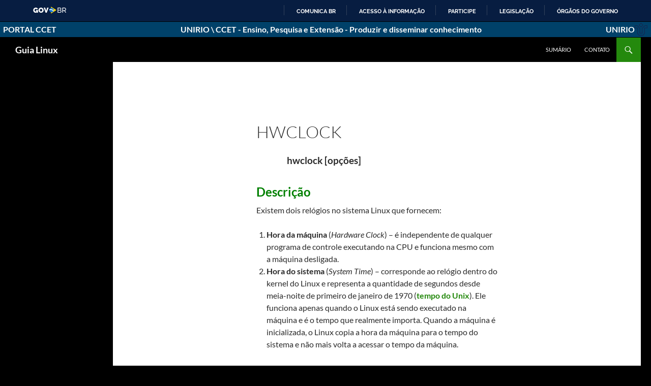

--- FILE ---
content_type: text/html; charset=UTF-8
request_url: https://guialinux.uniriotec.br/wp-admin/admin-ajax.php
body_size: 179
content:

2091783.174dac93b13868da2879118b524fffb8